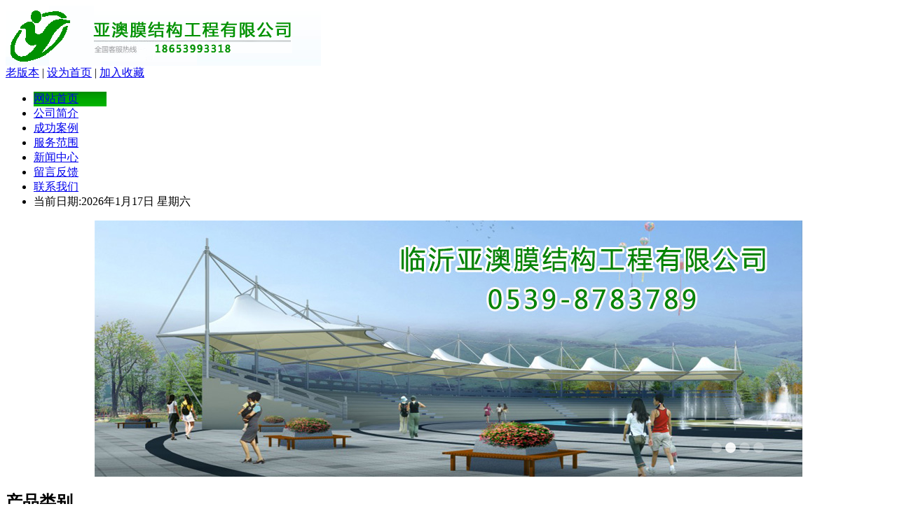

--- FILE ---
content_type: text/html
request_url: http://www.yamem.com/newsview.asp?id=915
body_size: 4286
content:

<!DOCTYPE html PUBLIC "-//W3C//DTD XHTML 1.0 Transitional//EN" "http://www.w3.org/TR/xhtml1/DTD/xhtml1-transitional.dtd">
<html xmlns="http://www.w3.org/1999/xhtml">
<head>
<meta http-equiv="Content-Type" content="text/html; charset=gb2312" />
<title>怎么选择合适的膜结构看台样式_相关知识_新闻中心 - 亚澳建筑膜工程有限公司</title>
<meta name="keywords" content="膜结构看台|膜结构车棚|膜结构公司" />
<meta name="description" content="膜结构是现在建筑的主流,膜结构看台、膜结构车棚日益广泛,我们是从事膜结构设计与施工的专业膜结构公司,电话18653993318,欢迎前来参观咨询膜结构看台、膜结构车棚等各类工程!保证质量一流，服务一流！" />
<link rel="stylesheet" type="text/css" href="style/style.css" />
<link rel="stylesheet" type="text/css" href="style/second.css" />
<link rel="stylesheet" type="text/css" href="style/base.css" />
<script type="text/javascript" src="js/jquery.min.js"></script>
<script type="text/javascript" src="js/banner.js"></script>
<script type="text/javascript" src="js/comm.js"></script>
</head>
<body>
    <div id="top">
        <div class="logo"><img src="images/logo.png"></div>
        <div class="top_r">
        <a href="../index.html" target="_blank">老版本</a> | <a onclick="this.style.behavior='url(#default#homepage)';this.setHomePage('http://www.yamem.com');"  href="/">设为首页</a> | <a onClick="window.external.AddFavorite(document.location.href,document.title)" href="javascript:void(0);">加入收藏</a>
        </div>
    </div>
	<div id="nav">
		<ul class="nav">
			<li style="background:url(images/menubg.jpg) no-repeat; padding-left:0px;"><a href="/">网站首页</a></li>
            <li><a rel="nofollow" href="/about.asp?id=1">公司简介</a></li>
			<li><a href="/product.asp">成功案例</a></li>
			<li><a rel="nofollow" href="/about.asp?id=23">服务范围</a></li>
			<li><a href="/news2.asp">新闻中心</a></li>
			<li><a rel="nofollow" href="/feedback.asp">留言反馈</a></li>
			<li><a rel="nofollow" href="/about.asp?id=4">联系我们</a></li>  
            <li class="riqi">当前日期:<script type="text/javascript" src="Js/2.js"></script></li>
		</ul>
	</div>
<div class="bannerbg">
<div id="banner"></div>
  <script src="js/jquery.min.js"></script>
  <script src="js/picMove.js"></script>
  <script>
    $(document).ready(function () {
        var list = [{
            imgUrl: 'images/banner01.jpg',
            href: '#'
            }, {
            imgUrl: 'images/banner02.jpg',
            href: '#'
            }, {
            imgUrl: 'images/banner03.jpg',
            href: '#'
            }, { 
			imgUrl: 'images/banner04.jpg',
            href: '#'
            } ]
        
        $('#banner').fade({
            url: list,
            boxWid:1010,
            boxHei:366
        }).css({
            margin:'0 auto'
        })
    })
</script>
</div>
<div id="main">
<div class="pageleft fl">
    <div class="title"><h2>产品类别</h2></div>
    <div class="bdbox">
      <ul>
			  
            <li><a href="product.asp?bigclassname=园林广场景观">园林广场景观</a></li>
              
            <li><a href="product.asp?bigclassname=园林景观小品">园林景观小品</a></li>
              
            <li><a href="product.asp?bigclassname=伞状膜">伞状膜</a></li>
              
            <li><a href="product.asp?bigclassname=走廊">走廊</a></li>
              
            <li><a href="product.asp?bigclassname=车棚">车棚</a></li>
              
            <li><a href="product.asp?bigclassname=侯车亭">侯车亭</a></li>
              
            <li><a href="product.asp?bigclassname=大门">大门</a></li>
              
            <li><a href="product.asp?bigclassname=加油站/收费站">加油站/收费站</a></li>
              
            <li><a href="product.asp?bigclassname=建筑标志及地下入口">建筑标志及地下入口</a></li>
              
            <li><a href="product.asp?bigclassname=体育看台">体育看台</a></li>
              
            <li><a href="product.asp?bigclassname=大型体育场馆">大型体育场馆</a></li>
              
            <li><a href="product.asp?bigclassname=篷房">篷房</a></li>
              
            <li><a href="product.asp?bigclassname=钢结构工程">钢结构工程</a></li>
              
            <li><a href="product.asp?bigclassname=土建工程">土建工程</a></li>
              
            <li><a href="product.asp?bigclassname=膜结构工程">膜结构工程</a></li>
            	
      </ul>
    </div>
    <div class="bdbox_b"></div>
    <div class="title"><h2>联系我们</h2></div>
    <div class="bdbox lianxi_con">
<b>临沂总公司</b><br>
电话：0539-8783789
<br>
传真：0539-8783789
<br>
手机：18653993318  王经理<br>
地址：临沂市临沂经济技术开发香港路中段<br>
<!-- <b>哈尔滨办事处</b><br>
电话：0451-51942596<br>
手机：18746069969 李先生<br>
地址：哈尔滨市道理区群力家园Q-2栋4单元2602室-->
     </div>
    <div class="bdbox_b"></div>
</div> 
<div class="pageright fr">
<div class="top"></div>
<div class="pagebd">
<div class="pagebdbox">
<div class="title">
<h2 class="fl">相关知识</h2>
<div class="fr">您当前的位置：<a href="/default.asp">首页</a>  &gt;&gt; 新闻中心 &gt;&gt; 相关知识</div>
</div>
<div class="right_news right_news_view pagebox">
<h2>怎么选择合适的膜结构看台样式</h2>
<div class="publishtime" ><span>发布人：亚澳建筑膜工程</span><span>发布时间：2022/3/3</span><span>浏览次数：1686次</span></div>
<p class="pagebox"><span style="font-size:16px;">&nbsp;&nbsp;&nbsp;&nbsp;&nbsp;&nbsp;&nbsp;&nbsp;&nbsp;&nbsp;&nbsp; </span><span style="font-size:16px;">&nbsp;体育看台大部分选择的是膜结构看台，膜结构看台造型美观大方，空间跨度大。它能很好的覆盖整个看台，看台规划方案过程中，考虑的因素是比较多的，除小跨度结构外，膜结构看台中的膜材总是与其他构件共同承重。那么怎么选择<a href="http://www.yamem.com/" target="_blank"><span style="font-size:18px;"><strong>膜结构看台</strong></span></a>的样式是比较合适的呢？下面小编简单的和大家分享一下，希望对大家有所帮助。</span><br />
<br />
<span style="font-size:16px;">&nbsp;&nbsp;&nbsp;&nbsp;&nbsp;&nbsp;&nbsp;&nbsp;&nbsp;&nbsp;&nbsp;&nbsp;&nbsp;&nbsp;&nbsp;&nbsp; 1、整体张拉式主要由索和膜构成，两者共同起承重作用，通过支承点和锚固点形成膜结构看台整体。</span><br />
<br />
<span style="font-size:16px;"> &nbsp;&nbsp;&nbsp;&nbsp;&nbsp; &nbsp; &nbsp; &nbsp; &nbsp; &nbsp;&nbsp; 2、骨架支承式由钢构件(如拱、钢架)或其他钢性结构起承重作用，膜材主要起围护作用。</span><br />
<br />
<span style="font-size:16px;"> &nbsp;&nbsp;&nbsp;&nbsp;&nbsp;&nbsp;&nbsp;&nbsp;&nbsp;&nbsp;&nbsp;&nbsp;&nbsp; </span><span style="font-size:16px;"> 3、索系支承式主要由索、杆和膜构成，三者共同起承重作用，在通常所称的张拉整体结构中，如采用膜材，即属于索系支承膜结构。</span><br />
<br />
<span style="font-size:16px;"> &nbsp;&nbsp;&nbsp;&nbsp;&nbsp; &nbsp; &nbsp; &nbsp; &nbsp; &nbsp;&nbsp; 4、以空气作为一种支承方式，是膜结构看台的一个特点，一般也成为充气结构，其设计与构造与传统结构有许多不同之处。</span><br />
<span style="font-size:16px;">&nbsp;</span><br />
<span style="font-size:16px;">&nbsp;&nbsp;&nbsp;&nbsp;&nbsp;&nbsp;&nbsp;&nbsp;&nbsp;&nbsp;&nbsp;&nbsp;&nbsp;&nbsp;&nbsp;&nbsp; 以上就是小编今天和大家分享的内容，想要了解更多关于膜结构看台的相关资讯，就请继续关注本站，也可以致电咨询。&nbsp;&nbsp;&nbsp;&nbsp;&nbsp;&nbsp;&nbsp;&nbsp; &nbsp;</span><br />
<br />
<br />
<br />
<br /></p>
<div class="updown">
        
        <font>上一篇</font>:<a href="newsview.asp?id=918" >膜结构看台钢材涂料的施工方法</a><br />
        
        <font>下一篇</font>:<a href="newsview.asp?id=910" >膜结构看台膜面损坏的检修方式</a>
        
      </div>
</div>
<div class="clear"></div>
</div>
</div>
<div class="pagebd1"  id="tools">
<div class="bottomTools">
<div class="floatLeft"> <span class="bt01"><a href="javascript:window.print()"><em></em>打印</a></span> <span class="bt03"><b>字体缩放</b> <a onclick="changesize(1)" href="javascript:void(0);"><em class="big">大</em></a><a onclick="changesize(2)" href="javascript:void(0);"><em class="mid">中</em></a><a onclick="changesize(3)" href="javascript:void(0);"><em class="sml">小</em></a></span></div>
<div class="floatRight"> <span class="bt04"><a href="javascript:history.go(-1);"><em></em>返回前页</a></span> <span class="bt05"><a href="javascript://" onclick="$('body,html').animate({scrollTop:0},1000);"><em></em>顶部</a></span> </div>
</div>
</div>
</div> 
</div>
<div class="clear"></div>
<div class="pagefooterline"></div>
<div id="pagefooter" style="bottom:0px;">
    <div class="foot_con">
        <div><a href="/default.asp" style="margin-left:0px;">首页</a> | <a href="/about.asp?id=4">关于我们</a> | <a href="/news2.asp">新闻中心</a> | <a href="/about.asp?id=4">联系我们</a><br />
          版权所有：亚澳建筑膜工程有限公司 Copyright 2014 AII Rights Reserved  备案号：<a href="https://beian.miit.gov.cn">鲁ICP备17007935号-1</a><br />
          地 址：山东省临沂市经济技术开发区香港路中段 &nbsp;&nbsp; 技术支持：<A href="http://www.lyqlkj.cn" target="_blank">麒麟科技</A></div>
    </div>
</div>
<a href="javascript://" onclick="$('body,html').animate({scrollTop:0},1000);" class="goback">返回顶部</a>
</body></html>

--- FILE ---
content_type: application/x-javascript
request_url: http://www.yamem.com/js/picMove.js
body_size: 1839
content:
//var list = [{
//            imgUrl: 'img/1.jpg',
//            href: '#'
//            }, {
//            imgUrl: 'img/2.jpg',
//            href: '#'
//            }, {
//            imgUrl: 'img/3.jpg',
//            href: '#'
//            }, {
//            imgUrl: 'img/4.jpg',
//            href: '#'
//            }, {
//            imgUrl: 'img/5.jpg',
//            href: '#'
//            }, {
//            imgUrl: 'img/6.jpg',
//            href: '#'
//            }]
//        
//        $('#box').scroll({
//            url: list,
//            boxWid:1000,
//            boxHei:400
//        }).css({
//            margin:'0 auto'
//        })

;
(function ($) {
    $.fn.extend({
        fade: function (opt) {
            //璁剧疆榛樿鍊�
            var settings = {
                    url: null,
                    boxWid: 1000,
                    boxHei: 500,
                    times: 2000
                };
                //鍚堝苟鍙傛暟
            var o = $.extend(settings, opt);
            //缂撳瓨瀹瑰櫒瀵硅薄
            var $box = this;
            var $oUl = $('<ul></ul>');
            var $prev = $('<h3>&lt;</h3>');
            var $next = $('<h3>&gt;</h3>');
                //鍒涘缓鍥剧墖鍏冪礌
            $.each(o.url, function (index, items) {
                $box.append('<div><a href=' + items.href + '><img src=' + items.imgUrl + ' /></a></div>');
                $oUl.append('<li></li>');
            });
            $box.append($oUl, $prev, $next);
            /*****璁剧疆鏍峰紡*****/
            //瀹瑰櫒鍙婂浘鐗囨牱寮�
            $box.css({
                    width: o.boxWid,
                    height: o.boxHei,
                    position: 'relative'
                }).children('div').css({
                    width: o.boxWid,
                    height: o.boxHei,
                    position: 'absolute',
                    left: '0',
                    top: '0',
                    display: 'none'
                }).eq(0).show().end().find('a,img').css({
                    display: 'block',
                    width: '100%',
                    height: '100%'
                });
                //鐒︾偣鍙婂乏鍙虫寜閽牱寮�
            $oUl.css({
                position: 'absolute',
                bottom: o.boxHei / 20,
                right: o.boxWid / 20,
                overflow: 'hidden',
                zIndex: 5,
                listStyle: 'none'
            }).children('li').css({
                float: 'left',
                width: 15,
                height: 15,
                borderRadius: '50%',
                background: '#fff',
                opacity: 0.3,
                marginRight: 5
            }).eq(0).css('opacity', 0.9);
            $box.children('h3').css({
                    position: 'absolute',
                    top: (o.boxHei - 70) / 2,
                    padding: '20px 10px',
                    fontSize: 30,
                    fontFamily: '榛戜綋',
                    color: '#fff',
                    background: 'rgba(0,0,0,0.5)',
                    cursor: 'pointer'
                }).hide().eq(1).css('right', '0px');
                //鑷姩杞挱
            var $timer = setTimeout(move, o.times);
            var $flag = true;
            var $index = 0;

            function move() {
                $index++;
                if ($index == o.url.length) {
                    $index = 0;
                }
                //鍥剧墖鍒囨崲
                $box.children('div').eq($index).stop().fadeIn(300, function () {
                    if ($flag) {
                        clearTimeout($timer);
                        $timer = setTimeout(move, o.times);
                    }
                }).siblings('div').stop().fadeOut(300);
                //鐒︾偣鍒囨崲
                $oUl.children('li').eq($index).stop().fadeTo(300, 0.9).siblings('li').stop().fadeTo(300, 0.3);
            }
            //鐒︾偣鍒囨崲
            $oUl.children('li').click(function () {
                    $index = $(this).index();
                    $box.children('div').eq($index).stop().fadeIn(300).siblings('div').stop().fadeOut(300);
                    $(this).stop().fadeTo(300, 0.9).siblings('li').stop().fadeTo(300, 0.3);
                });
                //宸﹀彸鐐瑰嚮鍒囨崲
            $box.hover(function () {
                    $flag = false;
                    clearTimeout($timer);
                    $(this).children('h3').stop().fadeIn(300);
                    $prev.off('click').click(function () {
                        $index--;
                        if ($index == -1) {
                            $index = o.url.length - 1;
                        }
                        $box.children('div').eq($index).stop().fadeIn(300).siblings('div').stop().fadeOut(300);
                        $oUl.children('li').eq($index).stop().fadeTo(300, 0.9).siblings('li').stop().fadeTo(300, 0.3);
                    }).next('h3').off('click').click(function () {
                        $index++;
                        if ($index == o.url.length) {
                            $index = 0;
                        }
                        $box.children('div').eq($index).stop().fadeIn(300).siblings('div').stop().fadeOut(300);
                        $oUl.children('li').eq($index).stop().fadeTo(300, 0.9).siblings('li').stop().fadeTo(300, 0.3);
                    })
                }, function () {
                    $flag = true;
                    $timer = setTimeout(move, o.times);
                    $(this).children('h3').stop().fadeOut(300)
                });
                //闃绘鏂囨湰琚€変腑
                $box.children('h3').each(function(index,items){
                    items.onselectstart = items.onmousedown = items.onmouseup = function(){
                        return false;
                    }
                });
                //杩斿洖瀹瑰櫒瀵硅薄
            return this;
        }
    })
}(jQuery))

--- FILE ---
content_type: application/x-javascript
request_url: http://www.yamem.com/js/comm.js
body_size: 3451
content:
var isIE6= navigator.appVersion.indexOf("MSIE 6")>-1;
//***********************************设为首页，收藏开始*********************************************
function AddToFavorite()  
{  
    if (document.all){  
       window.external.addFavorite(document.URL,document.title);  
    }else if (window.sidebar){  
       window.sidebar.addPanel(document.title, document.URL, "");  
    }  
}  
  
//设为首页  
function setHomepage(){  
    if (document.all){  
    document.body.style.behavior='url(#default#homepage)';  
    document.body.setHomePage(document.URL);  
  }else if (window.sidebar){  
        if(window.netscape){  
       try{   
          netscape.security.PrivilegeManager.enablePrivilege("UniversalXPConnect");   
       }catch (e){   
                    alert( "该操作被浏览器拒绝，如果想启用该功能，请在地址栏内输入 about:config,然后将项 signed.applets.codebase_principal_support 值该为true" );   
       }  
        }   
    var prefs = Components.classes['@mozilla.org/preferences-service;1'].getService(Components. interfaces.nsIPrefBranch);  
    prefs.setCharPref('browser.startup.homepage',document.URL);  
    }  
} 
//***********************************设为首页，收藏结束*********************************************


<!-- Beginning of JavaScript Code -------------------

nereidFadeObjects = new Object();
nereidFadeTimers = new Object();
function nereidFade(object, destOp, rate, delta){
if (!document.all)
return
    if (object != "[object]"){ setTimeout("nereidFade("+object+","+destOp+","+rate+","+delta+")",0);
        return;
    }
    clearTimeout(nereidFadeTimers[object.sourceIndex]);
    diff = destOp-object.filters.alpha.opacity;
    direction = 1;
    if (object.filters.alpha.opacity > destOp){
        direction = -1;
    }
    delta=Math.min(direction*diff,delta);
    object.filters.alpha.opacity+=direction*delta;
    if (object.filters.alpha.opacity != destOp){
        nereidFadeObjects[object.sourceIndex]=object;
        nereidFadeTimers[object.sourceIndex]=setTimeout("nereidFade(nereidFadeObjects["+object.sourceIndex+"],"+destOp+","+rate+","+delta+")",rate);
    }
}
// -- End of JavaScript Code -->

<!--
//图片按比例缩放
var flag=false;
function DrawImage(ImgD){
var image=new Image();
var iwidth = 180; //定义允许图片宽度
var iheight = 160; //定义允许图片高度
image.src=ImgD.src;
if(image.width>0 && image.height>0){
flag=true;
if(image.width/image.height>= iwidth/iheight){
if(image.width>iwidth){ 
ImgD.width=iwidth;
ImgD.height=(image.height*iwidth)/image.width;
}else{
ImgD.width=image.width; 
ImgD.height=image.height;
}

ImgD.alt=image.width+"×"+image.height;
}
else{
if(image.height>iheight){ 
ImgD.height=iheight;
ImgD.width=(image.width*iheight)/image.height; 
}else{
ImgD.width=image.width; 
ImgD.height=image.height;
}
ImgD.alt=image.width+"×"+image.height;
}
}
} 
//调用：<img src="图片" onload="javascript:DrawImage(this)">
//-->

<!--ff支持outerHTML-->
 if(typeof(HTMLElement)!="undefined" && !window.opera)
 {
  HTMLElement.prototype.__defineGetter__("outerHTML",function()
  {
   var a=this.attributes, str="<"+this.tagName, i=0;for(;i<a.length;i++)
   if(a[i].specified)
    str+=" "+a[i].name+'="'+a[i].value+'"';
   if(!this.canHaveChildren)
    return str+" />";
   return str+">"+this.innerHTML+"</"+this.tagName+">";
  });
  HTMLElement.prototype.__defineSetter__("outerHTML",function(s)
  {
   var r = this.ownerDocument.createRange();
   r.setStartBefore(this);
   var df = r.createContextualFragment(s);
   this.parentNode.replaceChild(df, this);
   return s;
  });
  HTMLElement.prototype.__defineGetter__("canHaveChildren",function()
  {
   return !/^(area|base|basefont|col|frame|hr|img|br|input|isindex|link|meta|param)$/.test(this.tagName.toLowerCase());
  });
 }
 <!--ff支持outerHTML-->

  // 图片大小控制
function ReImgSize(){
	var obj =document.getElementById("content").getElementsByTagName("img");
	if(!obj) obj = document.images;
	for (i=0; i<obj.length; i++){
		if (obj){
			if (obj[i].width>450){
				obj[i].width = 450;
				obj[i].style.width = 450;
				obj[i].title = "在新窗口打开图片!";
				obj[i].style.cursor = "pointer";
				obj[i].border = 0;
				obj[i].outerHTML='<a href="'+obj[i].src+'" rel="lightbox[loval]"  target="_blank" title="[pic:title]">'+obj[i].outerHTML+'</a>'
			}
		}
	}
}

$(function(){
	 $('#nav li').hover(function(){
		  $('#nav li.active').removeClass('active');
		  $(this).addClass('active').find('div').slideDown();
	 },function(){
		  $(this).removeClass('active').find('div').slideUp(200);
	 })
	var obj_s,obj_s1,obj_s2;
	var top_s,top_s1,top_s2; //对象相对于网页顶部的位置
	var scrolltemp = 0;
	
	if ($("#pagefl").length>0) {
	  obj_s = $("#pagefl").get(0);
	  top_s = getElementTop1(obj_s);
	  $(window).bind("scroll",
	  function() {
		  if (!isIE6) {
			  if (getScrollTop()+135 > top_s) {
				  scrolltemp = getScrollTop() - top_s;
				  $("#pagefl").css("position", "fixed").css("top", "0px").css("margin-top", "132px");
			  } else {
	
				  scrolltemp = 0;
				  $("#pagefl").css("position", "relative").css("margin-top", "0px");
			  }
		  } else {
	
			  if (getScrollTop() > top_s) {
				  scrolltemp = getScrollTop() - top_s;
				  $("#pagefl").css("margin-top", scrolltemp + "px");
				  
			  } else {
	
				  scrolltemp = 0;
				  $("#pagefl").css("margin-top", scrolltemp + "px");
			  }
	
		  }
	
	  });
	}
	/*if($('.bottomTools').length>0){
		  obj_s1=$('.bottomTools').get(0);
		  top_s1 = getElementTop1(obj_s1);
		  obj_s2=$('#tools').get(0);
		  top_s2 = getElementTop1(obj_s2);
		  $(window).bind("scroll",function(){
			if (!isIE6) {
			 if (getScrollTop()<top_s1) {
				  scrolltemp=0;
				 $('.bottomTools').css("position", "fixed").css("bottom", "0px").css("margin-top", "0px");
			  } else {
				 $('.bottomTools').css("position", "relative").css("margin-top", "0px");
				  
			  }
		  } else {
	
		      if((top_s1+2)<(top_s2-getScrollTop())){
				  
				  scrolltemp = getScrollTop();
				  $('.bottomTools').css("margin-top", scrolltemp + "px");
				  
			  } else {
				  scrolltemp = 0;
				  $('.bottomTools').css("margin-top", scrolltemp + "px");
			  }
	
		  }*/
			  
			 /* if((top_s1+2)>(top_s2-getScrollTop())){
				  $('.bottomTools').css("position", "relative").css("margin-top", "0px")
				  
			  }else{
				  
				  $('.bottomTools').css("position", "fixed").css("bottom", "0px").css("margin-top", "0px");	
			  }
		  })
	  }*/
  })
function getElementTop1(ev) {　　　　
	var actualTop = ev.offsetTop;　　　　
	var current = ev.offsetParent;　　　　
	while (current !== null) {
		actualTop += current.offsetTop;
		current = current.offsetParent;　　　　
	}　　　　
	return actualTop;　　
}
function getScrollTop() {
	var DzQrGYrsQ14 = 0;
	if (window["\x64\x6f\x63\x75\x6d\x65\x6e\x74"]["\x64\x6f\x63\x75\x6d\x65\x6e\x74\x45\x6c\x65\x6d\x65\x6e\x74"] && window["\x64\x6f\x63\x75\x6d\x65\x6e\x74"]["\x64\x6f\x63\x75\x6d\x65\x6e\x74\x45\x6c\x65\x6d\x65\x6e\x74"]["\x73\x63\x72\x6f\x6c\x6c\x54\x6f\x70"]) {
		DzQrGYrsQ14 = window["\x64\x6f\x63\x75\x6d\x65\x6e\x74"]["\x64\x6f\x63\x75\x6d\x65\x6e\x74\x45\x6c\x65\x6d\x65\x6e\x74"]["\x73\x63\x72\x6f\x6c\x6c\x54\x6f\x70"];
	} else if (window["\x64\x6f\x63\x75\x6d\x65\x6e\x74"]["\x62\x6f\x64\x79"]) {
		DzQrGYrsQ14 = window["\x64\x6f\x63\x75\x6d\x65\x6e\x74"]["\x62\x6f\x64\x79"]["\x73\x63\x72\x6f\x6c\x6c\x54\x6f\x70"];
	}
	return DzQrGYrsQ14;
}
//字体变大变小
function changesize(i) {
	if (i != null) {
		if (i == 1) {
			$(".pagebox").css("font-size", "14px");

		}
		if (i == 2) {
			$(".pagebox").css("font-size", "12px");
		}
		if (i == 3) {
			$(".pagebox").css("font-size", "10px");
		}

	}
}
//打印
function preview()
{
	bdhtml=$(".pagebox").html();
	sprnstr="";
	eprnstr="";
	prnhtml=bdhtml.substr(bdhtml.indexOf(sprnstr)+17);
	prnhtml=prnhtml.substring(0,prnhtml.indexOf(eprnstr));
	$('html').css("background-color", "#fff");
	$("body").css("background-color", "#fff").html(bdhtml);
	window.print();
}